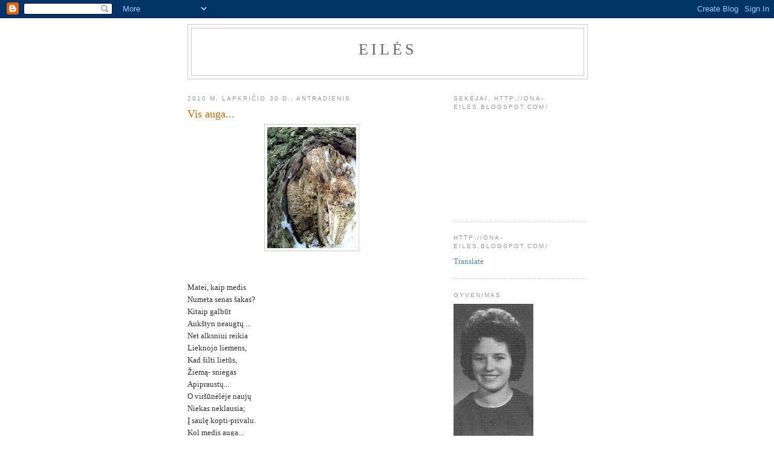

--- FILE ---
content_type: text/html; charset=UTF-8
request_url: https://ona-eiles.blogspot.com/b/stats?style=BLACK_TRANSPARENT&timeRange=ALL_TIME&token=APq4FmAdBAC_yPb2h1V8n8vUBHLMvv20IyoO7jSI57cdMiOFiO8WqcknHpCBczpB4ddImp9O51CmQ6InjEszNEIL4CV_NmePsA
body_size: -11
content:
{"total":977159,"sparklineOptions":{"backgroundColor":{"fillOpacity":0.1,"fill":"#000000"},"series":[{"areaOpacity":0.3,"color":"#202020"}]},"sparklineData":[[0,7],[1,14],[2,15],[3,13],[4,13],[5,16],[6,23],[7,40],[8,12],[9,15],[10,8],[11,16],[12,29],[13,57],[14,29],[15,34],[16,98],[17,90],[18,20],[19,26],[20,22],[21,27],[22,39],[23,27],[24,64],[25,87],[26,34],[27,33],[28,37],[29,3]],"nextTickMs":276923}